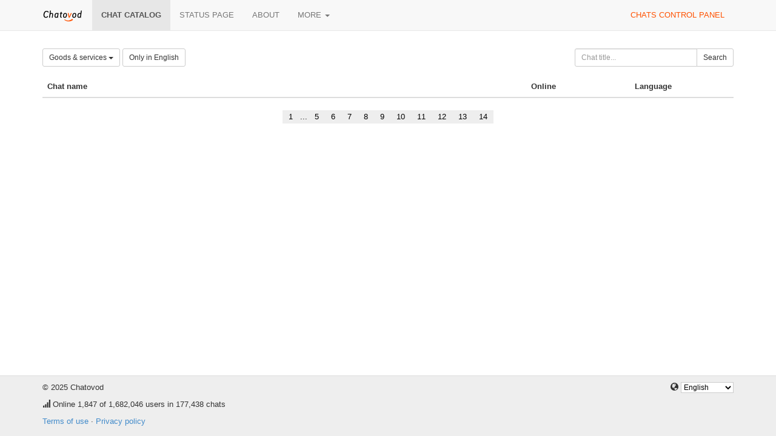

--- FILE ---
content_type: text/html;charset=UTF-8
request_url: https://chatovod.com/chats/?c=13&p=400
body_size: 3097
content:
<!DOCTYPE html>
<html lang="en" itemscope itemtype="http://schema.org/Product">
<head>
    <title>Chat catalog - Chatovod - create your chat!</title>
    <meta http-equiv="X-UA-Compatible" content="IE=edge,chrome=1">
    <meta name="viewport" content="width=device-width, initial-scale=1.0"/>
    <meta http-equiv="Content-Type" content="text/html; charset=UTF-8" />
    <link rel="shortcut icon" href="https://st1.chatovod.com/global/i/favicon.ico" />
    <meta http-equiv="expires" content="Wed, 16 Feb 1975 08:21:57 GMT" />

    <meta name="description" content="Chatovod - Boost engagement with a free multi-user chat for your website or as a standalone community!" />
        <meta name="keywords" content="chat, create chat, chat for a website, chat code, free chat, chat without registration, chatovod, widget, chat widget, ajax chat, chat service, minichat"/>

    <meta itemprop="name" content="Chat catalog - Chatovod - create your chat!">
    <meta itemprop="description" content="Chatovod - Boost engagement with a free multi-user chat for your website or as a standalone community!">
    <meta itemprop="image" content="https://st1.chatovod.com/global/i/logo/logo120x120white.png">

    <meta property="og:image" content="https://st1.chatovod.com/global/i/logo/logo200x200white.png" />
    <meta property="og:title" content="Chat catalog - Chatovod - create your chat!" />
    <meta property="og:description" content="Chatovod - Boost engagement with a free multi-user chat for your website or as a standalone community!" />
    <meta property="og:url" content="https://chatovod.com/" />
    <meta property="og:type" content="website" />
    <meta property="fb:admins" content="1368570686" />
    <link rel="canonical" href="https://chatovod.com/chats/" />

    <link href="//st1.chatovod.com/global/bootstrap-3.0.2/css/bootstrap.css" rel="stylesheet" />
    <link href="//st1.chatovod.com/global/css/global.css?3" rel="stylesheet" />
    <link href="//st1.chatovod.com/global/css/icons.css?3" rel="stylesheet" />
    <link href="//st1.chatovod.com/portal/css/global.css?5" rel="stylesheet" />
    <!--[if lt IE 9]>
    <script src="//st1.chatovod.com/global/js/respond.min.js"></script>
    <link href="//st1.chatovod.com/global/js/respond-proxy.html" id="respond-proxy" rel="respond-proxy" />
    <link href="/respond.proxy.gif" id="respond-redirect" rel="respond-redirect" />
    <script src="//st1.chatovod.com/global/js/respond.proxy.js"></script>
    <script src="//st1.chatovod.com/global/js/html5.js"></script>
    <![endif]-->
    <script src="//st1.chatovod.com/global/jquery/1.9.1/jquery.js" type="text/javascript"></script>
    <script src="//st1.chatovod.com/global/bootstrap-3.0.3/js/collapse.js" type="text/javascript"></script>
    <script src="//st1.chatovod.com/global/bootstrap-3.0.3/js/dropdown.js" type="text/javascript"></script>
    <script src="//st1.chatovod.com/global/js/jquery.cookie.js" type="text/javascript"></script>
    <script src="//st1.chatovod.com/global/js/global.js" type="text/javascript"></script>
    <meta name="google-site-verification" content="XHm66EMydc6k0IIvJ4Bs9b0wKwtap6cxcfeb1HlbLAs" />
    <meta name='yandex-verification' content='63946e180f274f6c' />
    <meta name='wmail-verification' content='ce774a8e3d089581' />
    <link rel="yandex-tableau-widget" href="//st1.chatovod.com/portal/js/manifest.json" />
    <!-- Global site tag (gtag.js) - Google Analytics -->
    <script async src="https://www.googletagmanager.com/gtag/js?id=G-KYGNEYZPCS"></script>
    <script>
        window.dataLayer = window.dataLayer || [];
        function gtag(){dataLayer.push(arguments);}
        gtag('js', new Date());

        gtag('config', 'G-KYGNEYZPCS');
    </script>
</head>
<body>

    <div class="pageWrapper">
        <header class="navbar navbar-default navbar-fixed-top topmenu" role="banner">
            <div class="container">
                <div class="navbar-header">
                    <button class="navbar-toggle" type="button" data-toggle="collapse" data-target=".topmenu .navbar-collapse">
                        <span class="sr-only">Toggle navigation</span>
                        <span class="icon-bar"></span>
                        <span class="icon-bar"></span>
                        <span class="icon-bar"></span>
                    </button>
                    <a href="/" class="navbar-brand"><img src="//st1.chatovod.com/global/i/logo_h20.png" alt="Chatovod.com"/></a>
                </div>
                <nav class="collapse navbar-collapse" role="navigation">
                    <ul class="nav navbar-nav">
                        <li class="active"><a href="/chats/">Chat catalog</a></li>
                        <li><a href="https://chatovod.instatus.com/" rel="nofollow">Status page</a></li>
                        <li><a href="/about/">About</a></li>
                        <li class="dropdown">
                            <a href="#" class="dropdown-toggle" data-toggle="dropdown">More <b class="caret"></b></a>
                            <ul class="dropdown-menu">
                                <li><a href="https://coins.chatovod.com/u/">Coins</a></li>
                                <li><a href="https://account.chatovod.com/u/">Account</a></li>
                                <li><a href="https://help.chatovod.com/">Help and support</a></li>
                                <li><a href="http://forum.chatovod.com/?lang=en">Forum</a></li>
                            </ul>
                        </li>
                    </ul>
                    <ul class="nav navbar-nav navbar-right">
                        <li><a href="https://admin.chatovod.com/" style="color:#FF5100;">Chats control panel</a></li>
                    </ul>
                </nav>
            </div>
        </header>
        <div class="container">
            <div class="content">
<style type="text/css">
        /* paginator */

    .chatSearchResult .paginator {
        display: table;
        margin: 0 auto;
    }
    .chatSearchResult .paginator > ul > li {
        float: left;
    }
    .chatSearchResult .paginator > ul > li.selected {
        font-weight: bold;
    }
    .chatSearchResult .paginator > ul > li > a, .chatSearchResult .paginator > ul > li > span {
        float: left;
        padding: 2px 10px;
        background-color: #eeeeee;
        color: #000;
    }
    .chatSearchResult .paginator > ul > li > span {
        padding: 2px 2px;
    }
    .chatSearchResult .paginator > ul > li.selected > a {
        /*color: #ffffff;*/
        background-color: #cccccc;
    }
    .chatSearchResult .paginator > ul > li > a:hover {
        text-decoration: none;
        background-color: #cccccc;
    }
</style>

<form method="get" action="" class="form-inline chatSearchForm" role="form">
    <fieldset>
        <input type="hidden" name="c" value="13"/>

        <div class="row">
            <div class="col-sm-9">
                <div class="btn-group">
                    <a class="btn dropdown-toggle btn-default btn-sm" data-toggle="dropdown" href="#">
                                    Goods & services
                        <span class="caret"></span>
                    </a>
                    <ul class="dropdown-menu">
                        <li><a href="?c=0&amp;p=400">All categories</a></li>

                            <li><a href="?c=1&amp;p=400">Dating</a></li>
                            <li><a href="?c=2&amp;p=400">News</a></li>
                            <li><a href="?c=3&amp;p=400">Entertainment</a></li>
                            <li><a href="?c=16&amp;p=400">Radio</a></li>
                            <li><a href="?c=4&amp;p=400">Health & beauty</a></li>
                            <li><a href="?c=5&amp;p=400">Auto</a></li>
                            <li><a href="?c=6&amp;p=400">Sport</a></li>
                            <li><a href="?c=7&amp;p=400">Business</a></li>
                            <li><a href="?c=8&amp;p=400">Internet</a></li>
                            <li><a href="?c=9&amp;p=400">Free</a></li>
                            <li><a href="?c=10&amp;p=400">Art</a></li>
                            <li><a href="?c=11&amp;p=400">Paranormal</a></li>
                            <li><a href="?c=12&amp;p=400">Home & family</a></li>
                            <li class="active"><a href="?c=13&amp;p=400">Goods & services</a></li>
                            <li><a href="?c=14&amp;p=400">State and society</a></li>
                            <li><a href="?c=15&amp;p=400">Pets</a></li>
                    </ul>
                </div>
                <input type="hidden" name="l" value=""/>
                <a href="?l=en&amp;c=13&amp;p=400" class="btn btn-default btn-sm">Only in English</a>

            </div>
            <div class="col-sm-3">
                <div class="input-group"><input id="title" type="text" class="form-control input-sm" name="t" placeholder="Chat title..." maxlength="30" value=""/><span class="input-group-btn"><button class="btn btn-default btn-sm" type="submit"><i class="icon-search"></i> Search</button></span></div>
            </div>

        </div>

        
    </fieldset>
</form>


    <div class="chatSearchResult">

        <table class="table">
            <thead>
            <tr>
                <th width="70%">Chat name</th>
                <th width="15%">Online</th>
                    <th width="15%">Language</th>
            </tr>
            </thead>
            <tbody>
            </tbody>
        </table>



    <div class="paginator clearfix">
        <ul class="list-unstyled">
<li><a href="?p=0&amp;c=13">1</a></li>
                    <li><span>...</span></li>

<li><a href="?p=80&amp;c=13">5</a></li>
<li><a href="?p=100&amp;c=13">6</a></li>
<li><a href="?p=120&amp;c=13">7</a></li>
<li><a href="?p=140&amp;c=13">8</a></li>
<li><a href="?p=160&amp;c=13">9</a></li>
<li><a href="?p=180&amp;c=13">10</a></li>
<li><a href="?p=200&amp;c=13">11</a></li>
<li><a href="?p=220&amp;c=13">12</a></li>
<li><a href="?p=240&amp;c=13">13</a></li>
<li><a href="?p=260&amp;c=13">14</a></li>
        </ul>
    </div>
    </div>

            </div>
        </div>
    </div>
    <footer class="pageFooter">
        <div class="container">
            <div class="language">
                <span class="glyphicon glyphicon-globe"></span> <select>
                <option data-lang="en" selected="selected" value="/chats/?c=13&amp;p=400">English</option>
                <option data-lang="ru" value="/ru/chats/?c=13&amp;p=400">Русский</option>
                <option data-lang="az" value="/az/chats/?c=13&amp;p=400">Azərbaycan</option>
                <option data-lang="tr" value="/tr/chats/?c=13&amp;p=400">Türk</option>
                <option data-lang="tt" value="/tt/chats/?c=13&amp;p=400">Tatarça</option>
                <option data-lang="es" value="/es/chats/?c=13&amp;p=400">Español</option>
                <option data-lang="nl" value="/nl/chats/?c=13&amp;p=400">Nederlands</option>
                <option data-lang="hu" value="/hu/chats/?c=13&amp;p=400">Hungarian</option>
                <option data-lang="ro" value="/ro/chats/?c=13&amp;p=400">Romanian</option>
                <option data-lang="pl" value="/pl/chats/?c=13&amp;p=400">Polski</option>
            </select>
            </div>
            <div class="copyright">
                <p>&copy; 2025 Chatovod</p>
                <p><span class="glyphicon glyphicon-signal"></span> 
Online <span title="1,092 entered chats">1,847</span> of 1,682,046 users in 177,438 chats
</p>
                <p><a href="/terms/">Terms of use</a> &middot; <a href="/privacy/">Privacy policy</a></p>
            </div>
        </div>
    </footer>
</body>
</html>


--- FILE ---
content_type: text/css
request_url: https://st1.chatovod.com/portal/css/global.css?5
body_size: 1097
content:
/* Page headers */
.bs-header {
    padding: 30px 15px 40px; /* side padding builds on .container 15px, so 30px */
    font-size: 16px;
    text-align: center;
    text-shadow: 0 1px 0 rgba(0,0,0,.15);
    color: #585858;
    background-color: #E7E7E7;
}
.bs-header h1 {
    color: #FF5100;
}
.bs-header p {
    font-weight: 300;
    line-height: 1.5;
}
.bs-header .container {
    position: relative;
}

@media (min-width: 768px) {
    .bs-header {
        font-size: 21px;
        text-align: left;
    }
    .bs-header h1 {
        font-size: 60px;
        line-height: 1;
    }
}

@media (min-width: 992px) {
    .bs-header h1,
    .bs-header p {
        margin-right: 380px;
    }
}

ol.howWorksList li {
    font-size: 16px;
    line-height: 22px;
    padding-bottom: 8px;
}

.chatSearchForm {
    margin-bottom: 16px;
}

.features {
    padding-top: 36px;
}
.features .media {
    text-align: left;
    display: inline-block;
    width: 363px;
    vertical-align: top;
    margin-top:0;
    margin-right: 14px;
    height: 113px;
}